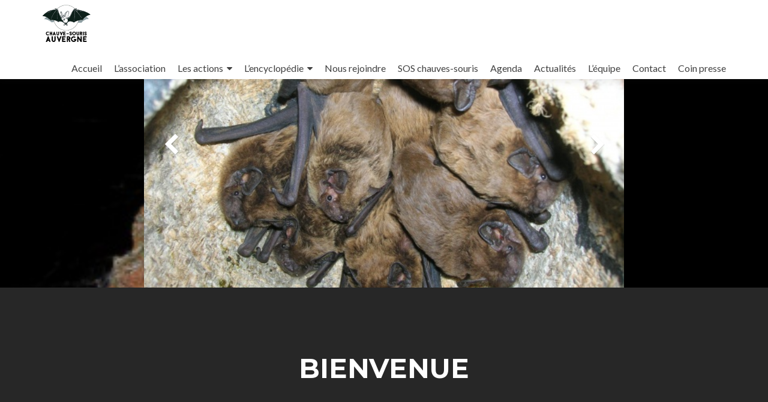

--- FILE ---
content_type: text/html; charset=UTF-8
request_url: https://www.chauve-souris-auvergne.fr/
body_size: 13774
content:
<!DOCTYPE html>

<html dir="ltr" lang="fr-FR" prefix="og: https://ogp.me/ns#">

<head>

<meta charset="UTF-8">
<meta name="viewport" content="width=device-width, initial-scale=1">
<link rel="profile" href="http://gmpg.org/xfn/11">
<link rel="pingback" href="https://www.chauve-souris-auvergne.fr/xmlrpc.php">

<title>chauve-souris auvergne</title>
	<style>img:is([sizes="auto" i], [sizes^="auto," i]) { contain-intrinsic-size: 3000px 1500px }</style>
	
		<!-- All in One SEO 4.8.1.1 - aioseo.com -->
	<meta name="description" content="| Chauve-Souris Auvergne" />
	<meta name="robots" content="max-image-preview:large" />
	<link rel="canonical" href="https://www.chauve-souris-auvergne.fr/" />
	<meta name="generator" content="All in One SEO (AIOSEO) 4.8.1.1" />
		<meta property="og:locale" content="fr_FR" />
		<meta property="og:site_name" content="Chauve-Souris Auvergne | Association d&#039;étude et de conservation des chiroptères" />
		<meta property="og:type" content="article" />
		<meta property="og:title" content="chauve-souris auvergne" />
		<meta property="og:description" content="| Chauve-Souris Auvergne" />
		<meta property="og:url" content="https://www.chauve-souris-auvergne.fr/" />
		<meta property="og:image" content="https://www.chauve-souris-auvergne.fr/wp-content/uploads/2019/01/cropped-2018_Logo-CSA-texte-NOIRE-transparent.png" />
		<meta property="og:image:secure_url" content="https://www.chauve-souris-auvergne.fr/wp-content/uploads/2019/01/cropped-2018_Logo-CSA-texte-NOIRE-transparent.png" />
		<meta property="article:published_time" content="2016-09-28T16:18:34+00:00" />
		<meta property="article:modified_time" content="2025-11-01T10:39:33+00:00" />
		<meta name="twitter:card" content="summary" />
		<meta name="twitter:title" content="chauve-souris auvergne" />
		<meta name="twitter:description" content="| Chauve-Souris Auvergne" />
		<meta name="twitter:image" content="https://www.chauve-souris-auvergne.fr/wp-content/uploads/2019/01/cropped-2018_Logo-CSA-texte-NOIRE-transparent.png" />
		<script type="application/ld+json" class="aioseo-schema">
			{"@context":"https:\/\/schema.org","@graph":[{"@type":"BreadcrumbList","@id":"https:\/\/www.chauve-souris-auvergne.fr\/#breadcrumblist","itemListElement":[{"@type":"ListItem","@id":"https:\/\/www.chauve-souris-auvergne.fr\/#listItem","position":1,"name":"Domicile"}]},{"@type":"Organization","@id":"https:\/\/www.chauve-souris-auvergne.fr\/#organization","name":"Chauve-Souris Auvergne","description":"Association d'\u00e9tude et de conservation des chiropt\u00e8res","url":"https:\/\/www.chauve-souris-auvergne.fr\/","logo":{"@type":"ImageObject","url":"https:\/\/www.chauve-souris-auvergne.fr\/wp-content\/uploads\/2019\/01\/cropped-2018_Logo-CSA-texte-NOIRE-transparent.png","@id":"https:\/\/www.chauve-souris-auvergne.fr\/#organizationLogo","width":600,"height":457},"image":{"@id":"https:\/\/www.chauve-souris-auvergne.fr\/#organizationLogo"}},{"@type":"WebPage","@id":"https:\/\/www.chauve-souris-auvergne.fr\/#webpage","url":"https:\/\/www.chauve-souris-auvergne.fr\/","name":"chauve-souris auvergne","description":"| Chauve-Souris Auvergne","inLanguage":"fr-FR","isPartOf":{"@id":"https:\/\/www.chauve-souris-auvergne.fr\/#website"},"breadcrumb":{"@id":"https:\/\/www.chauve-souris-auvergne.fr\/#breadcrumblist"},"datePublished":"2016-09-28T16:18:34+02:00","dateModified":"2025-11-01T11:39:33+01:00"},{"@type":"WebSite","@id":"https:\/\/www.chauve-souris-auvergne.fr\/#website","url":"https:\/\/www.chauve-souris-auvergne.fr\/","name":"Chauve-Souris Auvergne","description":"Association d'\u00e9tude et de conservation des chiropt\u00e8res","inLanguage":"fr-FR","publisher":{"@id":"https:\/\/www.chauve-souris-auvergne.fr\/#organization"}}]}
		</script>
		<!-- All in One SEO -->

<link rel='dns-prefetch' href='//fonts.googleapis.com' />
<link rel="alternate" type="application/rss+xml" title="Chauve-Souris Auvergne &raquo; Flux" href="https://www.chauve-souris-auvergne.fr/feed/" />
<link rel="alternate" type="application/rss+xml" title="Chauve-Souris Auvergne &raquo; Flux des commentaires" href="https://www.chauve-souris-auvergne.fr/comments/feed/" />
<script type="text/javascript">
/* <![CDATA[ */
window._wpemojiSettings = {"baseUrl":"https:\/\/s.w.org\/images\/core\/emoji\/16.0.1\/72x72\/","ext":".png","svgUrl":"https:\/\/s.w.org\/images\/core\/emoji\/16.0.1\/svg\/","svgExt":".svg","source":{"concatemoji":"https:\/\/www.chauve-souris-auvergne.fr\/wp-includes\/js\/wp-emoji-release.min.js?ver=6.8.3"}};
/*! This file is auto-generated */
!function(s,n){var o,i,e;function c(e){try{var t={supportTests:e,timestamp:(new Date).valueOf()};sessionStorage.setItem(o,JSON.stringify(t))}catch(e){}}function p(e,t,n){e.clearRect(0,0,e.canvas.width,e.canvas.height),e.fillText(t,0,0);var t=new Uint32Array(e.getImageData(0,0,e.canvas.width,e.canvas.height).data),a=(e.clearRect(0,0,e.canvas.width,e.canvas.height),e.fillText(n,0,0),new Uint32Array(e.getImageData(0,0,e.canvas.width,e.canvas.height).data));return t.every(function(e,t){return e===a[t]})}function u(e,t){e.clearRect(0,0,e.canvas.width,e.canvas.height),e.fillText(t,0,0);for(var n=e.getImageData(16,16,1,1),a=0;a<n.data.length;a++)if(0!==n.data[a])return!1;return!0}function f(e,t,n,a){switch(t){case"flag":return n(e,"\ud83c\udff3\ufe0f\u200d\u26a7\ufe0f","\ud83c\udff3\ufe0f\u200b\u26a7\ufe0f")?!1:!n(e,"\ud83c\udde8\ud83c\uddf6","\ud83c\udde8\u200b\ud83c\uddf6")&&!n(e,"\ud83c\udff4\udb40\udc67\udb40\udc62\udb40\udc65\udb40\udc6e\udb40\udc67\udb40\udc7f","\ud83c\udff4\u200b\udb40\udc67\u200b\udb40\udc62\u200b\udb40\udc65\u200b\udb40\udc6e\u200b\udb40\udc67\u200b\udb40\udc7f");case"emoji":return!a(e,"\ud83e\udedf")}return!1}function g(e,t,n,a){var r="undefined"!=typeof WorkerGlobalScope&&self instanceof WorkerGlobalScope?new OffscreenCanvas(300,150):s.createElement("canvas"),o=r.getContext("2d",{willReadFrequently:!0}),i=(o.textBaseline="top",o.font="600 32px Arial",{});return e.forEach(function(e){i[e]=t(o,e,n,a)}),i}function t(e){var t=s.createElement("script");t.src=e,t.defer=!0,s.head.appendChild(t)}"undefined"!=typeof Promise&&(o="wpEmojiSettingsSupports",i=["flag","emoji"],n.supports={everything:!0,everythingExceptFlag:!0},e=new Promise(function(e){s.addEventListener("DOMContentLoaded",e,{once:!0})}),new Promise(function(t){var n=function(){try{var e=JSON.parse(sessionStorage.getItem(o));if("object"==typeof e&&"number"==typeof e.timestamp&&(new Date).valueOf()<e.timestamp+604800&&"object"==typeof e.supportTests)return e.supportTests}catch(e){}return null}();if(!n){if("undefined"!=typeof Worker&&"undefined"!=typeof OffscreenCanvas&&"undefined"!=typeof URL&&URL.createObjectURL&&"undefined"!=typeof Blob)try{var e="postMessage("+g.toString()+"("+[JSON.stringify(i),f.toString(),p.toString(),u.toString()].join(",")+"));",a=new Blob([e],{type:"text/javascript"}),r=new Worker(URL.createObjectURL(a),{name:"wpTestEmojiSupports"});return void(r.onmessage=function(e){c(n=e.data),r.terminate(),t(n)})}catch(e){}c(n=g(i,f,p,u))}t(n)}).then(function(e){for(var t in e)n.supports[t]=e[t],n.supports.everything=n.supports.everything&&n.supports[t],"flag"!==t&&(n.supports.everythingExceptFlag=n.supports.everythingExceptFlag&&n.supports[t]);n.supports.everythingExceptFlag=n.supports.everythingExceptFlag&&!n.supports.flag,n.DOMReady=!1,n.readyCallback=function(){n.DOMReady=!0}}).then(function(){return e}).then(function(){var e;n.supports.everything||(n.readyCallback(),(e=n.source||{}).concatemoji?t(e.concatemoji):e.wpemoji&&e.twemoji&&(t(e.twemoji),t(e.wpemoji)))}))}((window,document),window._wpemojiSettings);
/* ]]> */
</script>
<link rel='stylesheet' id='validate-engine-css-css' href='https://www.chauve-souris-auvergne.fr/wp-content/plugins/wysija-newsletters/css/validationEngine.jquery.css?ver=2.21' type='text/css' media='all' />
<style id='wp-emoji-styles-inline-css' type='text/css'>

	img.wp-smiley, img.emoji {
		display: inline !important;
		border: none !important;
		box-shadow: none !important;
		height: 1em !important;
		width: 1em !important;
		margin: 0 0.07em !important;
		vertical-align: -0.1em !important;
		background: none !important;
		padding: 0 !important;
	}
</style>
<link rel='stylesheet' id='wp-block-library-css' href='https://www.chauve-souris-auvergne.fr/wp-includes/css/dist/block-library/style.min.css?ver=6.8.3' type='text/css' media='all' />
<style id='classic-theme-styles-inline-css' type='text/css'>
/*! This file is auto-generated */
.wp-block-button__link{color:#fff;background-color:#32373c;border-radius:9999px;box-shadow:none;text-decoration:none;padding:calc(.667em + 2px) calc(1.333em + 2px);font-size:1.125em}.wp-block-file__button{background:#32373c;color:#fff;text-decoration:none}
</style>
<style id='global-styles-inline-css' type='text/css'>
:root{--wp--preset--aspect-ratio--square: 1;--wp--preset--aspect-ratio--4-3: 4/3;--wp--preset--aspect-ratio--3-4: 3/4;--wp--preset--aspect-ratio--3-2: 3/2;--wp--preset--aspect-ratio--2-3: 2/3;--wp--preset--aspect-ratio--16-9: 16/9;--wp--preset--aspect-ratio--9-16: 9/16;--wp--preset--color--black: #000000;--wp--preset--color--cyan-bluish-gray: #abb8c3;--wp--preset--color--white: #ffffff;--wp--preset--color--pale-pink: #f78da7;--wp--preset--color--vivid-red: #cf2e2e;--wp--preset--color--luminous-vivid-orange: #ff6900;--wp--preset--color--luminous-vivid-amber: #fcb900;--wp--preset--color--light-green-cyan: #7bdcb5;--wp--preset--color--vivid-green-cyan: #00d084;--wp--preset--color--pale-cyan-blue: #8ed1fc;--wp--preset--color--vivid-cyan-blue: #0693e3;--wp--preset--color--vivid-purple: #9b51e0;--wp--preset--gradient--vivid-cyan-blue-to-vivid-purple: linear-gradient(135deg,rgba(6,147,227,1) 0%,rgb(155,81,224) 100%);--wp--preset--gradient--light-green-cyan-to-vivid-green-cyan: linear-gradient(135deg,rgb(122,220,180) 0%,rgb(0,208,130) 100%);--wp--preset--gradient--luminous-vivid-amber-to-luminous-vivid-orange: linear-gradient(135deg,rgba(252,185,0,1) 0%,rgba(255,105,0,1) 100%);--wp--preset--gradient--luminous-vivid-orange-to-vivid-red: linear-gradient(135deg,rgba(255,105,0,1) 0%,rgb(207,46,46) 100%);--wp--preset--gradient--very-light-gray-to-cyan-bluish-gray: linear-gradient(135deg,rgb(238,238,238) 0%,rgb(169,184,195) 100%);--wp--preset--gradient--cool-to-warm-spectrum: linear-gradient(135deg,rgb(74,234,220) 0%,rgb(151,120,209) 20%,rgb(207,42,186) 40%,rgb(238,44,130) 60%,rgb(251,105,98) 80%,rgb(254,248,76) 100%);--wp--preset--gradient--blush-light-purple: linear-gradient(135deg,rgb(255,206,236) 0%,rgb(152,150,240) 100%);--wp--preset--gradient--blush-bordeaux: linear-gradient(135deg,rgb(254,205,165) 0%,rgb(254,45,45) 50%,rgb(107,0,62) 100%);--wp--preset--gradient--luminous-dusk: linear-gradient(135deg,rgb(255,203,112) 0%,rgb(199,81,192) 50%,rgb(65,88,208) 100%);--wp--preset--gradient--pale-ocean: linear-gradient(135deg,rgb(255,245,203) 0%,rgb(182,227,212) 50%,rgb(51,167,181) 100%);--wp--preset--gradient--electric-grass: linear-gradient(135deg,rgb(202,248,128) 0%,rgb(113,206,126) 100%);--wp--preset--gradient--midnight: linear-gradient(135deg,rgb(2,3,129) 0%,rgb(40,116,252) 100%);--wp--preset--font-size--small: 13px;--wp--preset--font-size--medium: 20px;--wp--preset--font-size--large: 36px;--wp--preset--font-size--x-large: 42px;--wp--preset--spacing--20: 0.44rem;--wp--preset--spacing--30: 0.67rem;--wp--preset--spacing--40: 1rem;--wp--preset--spacing--50: 1.5rem;--wp--preset--spacing--60: 2.25rem;--wp--preset--spacing--70: 3.38rem;--wp--preset--spacing--80: 5.06rem;--wp--preset--shadow--natural: 6px 6px 9px rgba(0, 0, 0, 0.2);--wp--preset--shadow--deep: 12px 12px 50px rgba(0, 0, 0, 0.4);--wp--preset--shadow--sharp: 6px 6px 0px rgba(0, 0, 0, 0.2);--wp--preset--shadow--outlined: 6px 6px 0px -3px rgba(255, 255, 255, 1), 6px 6px rgba(0, 0, 0, 1);--wp--preset--shadow--crisp: 6px 6px 0px rgba(0, 0, 0, 1);}:where(.is-layout-flex){gap: 0.5em;}:where(.is-layout-grid){gap: 0.5em;}body .is-layout-flex{display: flex;}.is-layout-flex{flex-wrap: wrap;align-items: center;}.is-layout-flex > :is(*, div){margin: 0;}body .is-layout-grid{display: grid;}.is-layout-grid > :is(*, div){margin: 0;}:where(.wp-block-columns.is-layout-flex){gap: 2em;}:where(.wp-block-columns.is-layout-grid){gap: 2em;}:where(.wp-block-post-template.is-layout-flex){gap: 1.25em;}:where(.wp-block-post-template.is-layout-grid){gap: 1.25em;}.has-black-color{color: var(--wp--preset--color--black) !important;}.has-cyan-bluish-gray-color{color: var(--wp--preset--color--cyan-bluish-gray) !important;}.has-white-color{color: var(--wp--preset--color--white) !important;}.has-pale-pink-color{color: var(--wp--preset--color--pale-pink) !important;}.has-vivid-red-color{color: var(--wp--preset--color--vivid-red) !important;}.has-luminous-vivid-orange-color{color: var(--wp--preset--color--luminous-vivid-orange) !important;}.has-luminous-vivid-amber-color{color: var(--wp--preset--color--luminous-vivid-amber) !important;}.has-light-green-cyan-color{color: var(--wp--preset--color--light-green-cyan) !important;}.has-vivid-green-cyan-color{color: var(--wp--preset--color--vivid-green-cyan) !important;}.has-pale-cyan-blue-color{color: var(--wp--preset--color--pale-cyan-blue) !important;}.has-vivid-cyan-blue-color{color: var(--wp--preset--color--vivid-cyan-blue) !important;}.has-vivid-purple-color{color: var(--wp--preset--color--vivid-purple) !important;}.has-black-background-color{background-color: var(--wp--preset--color--black) !important;}.has-cyan-bluish-gray-background-color{background-color: var(--wp--preset--color--cyan-bluish-gray) !important;}.has-white-background-color{background-color: var(--wp--preset--color--white) !important;}.has-pale-pink-background-color{background-color: var(--wp--preset--color--pale-pink) !important;}.has-vivid-red-background-color{background-color: var(--wp--preset--color--vivid-red) !important;}.has-luminous-vivid-orange-background-color{background-color: var(--wp--preset--color--luminous-vivid-orange) !important;}.has-luminous-vivid-amber-background-color{background-color: var(--wp--preset--color--luminous-vivid-amber) !important;}.has-light-green-cyan-background-color{background-color: var(--wp--preset--color--light-green-cyan) !important;}.has-vivid-green-cyan-background-color{background-color: var(--wp--preset--color--vivid-green-cyan) !important;}.has-pale-cyan-blue-background-color{background-color: var(--wp--preset--color--pale-cyan-blue) !important;}.has-vivid-cyan-blue-background-color{background-color: var(--wp--preset--color--vivid-cyan-blue) !important;}.has-vivid-purple-background-color{background-color: var(--wp--preset--color--vivid-purple) !important;}.has-black-border-color{border-color: var(--wp--preset--color--black) !important;}.has-cyan-bluish-gray-border-color{border-color: var(--wp--preset--color--cyan-bluish-gray) !important;}.has-white-border-color{border-color: var(--wp--preset--color--white) !important;}.has-pale-pink-border-color{border-color: var(--wp--preset--color--pale-pink) !important;}.has-vivid-red-border-color{border-color: var(--wp--preset--color--vivid-red) !important;}.has-luminous-vivid-orange-border-color{border-color: var(--wp--preset--color--luminous-vivid-orange) !important;}.has-luminous-vivid-amber-border-color{border-color: var(--wp--preset--color--luminous-vivid-amber) !important;}.has-light-green-cyan-border-color{border-color: var(--wp--preset--color--light-green-cyan) !important;}.has-vivid-green-cyan-border-color{border-color: var(--wp--preset--color--vivid-green-cyan) !important;}.has-pale-cyan-blue-border-color{border-color: var(--wp--preset--color--pale-cyan-blue) !important;}.has-vivid-cyan-blue-border-color{border-color: var(--wp--preset--color--vivid-cyan-blue) !important;}.has-vivid-purple-border-color{border-color: var(--wp--preset--color--vivid-purple) !important;}.has-vivid-cyan-blue-to-vivid-purple-gradient-background{background: var(--wp--preset--gradient--vivid-cyan-blue-to-vivid-purple) !important;}.has-light-green-cyan-to-vivid-green-cyan-gradient-background{background: var(--wp--preset--gradient--light-green-cyan-to-vivid-green-cyan) !important;}.has-luminous-vivid-amber-to-luminous-vivid-orange-gradient-background{background: var(--wp--preset--gradient--luminous-vivid-amber-to-luminous-vivid-orange) !important;}.has-luminous-vivid-orange-to-vivid-red-gradient-background{background: var(--wp--preset--gradient--luminous-vivid-orange-to-vivid-red) !important;}.has-very-light-gray-to-cyan-bluish-gray-gradient-background{background: var(--wp--preset--gradient--very-light-gray-to-cyan-bluish-gray) !important;}.has-cool-to-warm-spectrum-gradient-background{background: var(--wp--preset--gradient--cool-to-warm-spectrum) !important;}.has-blush-light-purple-gradient-background{background: var(--wp--preset--gradient--blush-light-purple) !important;}.has-blush-bordeaux-gradient-background{background: var(--wp--preset--gradient--blush-bordeaux) !important;}.has-luminous-dusk-gradient-background{background: var(--wp--preset--gradient--luminous-dusk) !important;}.has-pale-ocean-gradient-background{background: var(--wp--preset--gradient--pale-ocean) !important;}.has-electric-grass-gradient-background{background: var(--wp--preset--gradient--electric-grass) !important;}.has-midnight-gradient-background{background: var(--wp--preset--gradient--midnight) !important;}.has-small-font-size{font-size: var(--wp--preset--font-size--small) !important;}.has-medium-font-size{font-size: var(--wp--preset--font-size--medium) !important;}.has-large-font-size{font-size: var(--wp--preset--font-size--large) !important;}.has-x-large-font-size{font-size: var(--wp--preset--font-size--x-large) !important;}
:where(.wp-block-post-template.is-layout-flex){gap: 1.25em;}:where(.wp-block-post-template.is-layout-grid){gap: 1.25em;}
:where(.wp-block-columns.is-layout-flex){gap: 2em;}:where(.wp-block-columns.is-layout-grid){gap: 2em;}
:root :where(.wp-block-pullquote){font-size: 1.5em;line-height: 1.6;}
</style>
<link rel='stylesheet' id='contact-form-7-css' href='https://www.chauve-souris-auvergne.fr/wp-content/plugins/contact-form-7/includes/css/styles.css?ver=5.7.4' type='text/css' media='all' />
<link rel='stylesheet' id='wp-gcalendar-css' href='https://www.chauve-souris-auvergne.fr/wp-content/plugins/wp-gcalendar/public/css/wp-gcalendar-public.css?ver=1.2.0' type='text/css' media='all' />
<link rel='stylesheet' id='wp-gc-style-css' href='https://www.chauve-souris-auvergne.fr/wp-content/plugins/wp-gcalendar/public/css/wp-gc-style.css?ver=6.8.3' type='text/css' media='all' />
<link rel='stylesheet' id='fullcalendar-css' href='https://www.chauve-souris-auvergne.fr/wp-content/plugins/wp-gcalendar/public/css/fullcalendar.css?ver=6.8.3' type='text/css' media='all' />
<link rel='stylesheet' id='jquery.qtip-css' href='https://www.chauve-souris-auvergne.fr/wp-content/plugins/wp-gcalendar/public/css/jquery.qtip.css?ver=6.8.3' type='text/css' media='all' />
<link rel='stylesheet' id='zerif_font-css' href='//fonts.googleapis.com/css?family=Lato%3A300%2C400%2C700%2C400italic%7CMontserrat%3A400%2C700%7CHomemade+Apple&#038;subset=latin%2Clatin-ext' type='text/css' media='all' />
<link rel='stylesheet' id='zerif_font_all-css' href='//fonts.googleapis.com/css?family=Open+Sans%3A300%2C300italic%2C400%2C400italic%2C600%2C600italic%2C700%2C700italic%2C800%2C800italic&#038;subset=latin&#038;ver=6.8.3' type='text/css' media='all' />
<link rel='stylesheet' id='zerif_bootstrap_style-css' href='https://www.chauve-souris-auvergne.fr/wp-content/themes/zerif-lite/css/bootstrap.css?ver=6.8.3' type='text/css' media='all' />
<link rel='stylesheet' id='zerif_fontawesome-css' href='https://www.chauve-souris-auvergne.fr/wp-content/themes/zerif-lite/css/font-awesome.min.css?ver=v1' type='text/css' media='all' />
<link rel='stylesheet' id='zerif_style-css' href='https://www.chauve-souris-auvergne.fr/wp-content/themes/zerif-lite/style.css?ver=1.8.5.49' type='text/css' media='all' />
<link rel='stylesheet' id='zerif_responsive_style-css' href='https://www.chauve-souris-auvergne.fr/wp-content/themes/zerif-lite/css/responsive.css?ver=1.8.5.49' type='text/css' media='all' />
<!--[if lt IE 9]>
<link rel='stylesheet' id='zerif_ie_style-css' href='https://www.chauve-souris-auvergne.fr/wp-content/themes/zerif-lite/css/ie.css?ver=1.8.5.49' type='text/css' media='all' />
<![endif]-->
<link rel='stylesheet' id='dflip-style-css' href='https://www.chauve-souris-auvergne.fr/wp-content/plugins/3d-flipbook-dflip-lite/assets/css/dflip.min.css?ver=2.3.57' type='text/css' media='all' />
<link rel='stylesheet' id='newsletter-css' href='https://www.chauve-souris-auvergne.fr/wp-content/plugins/newsletter/style.css?ver=8.7.6' type='text/css' media='all' />
<link rel='stylesheet' id='msl-main-css' href='https://www.chauve-souris-auvergne.fr/wp-content/plugins/master-slider/public/assets/css/masterslider.main.css?ver=3.10.7' type='text/css' media='all' />
<link rel='stylesheet' id='msl-custom-css' href='https://www.chauve-souris-auvergne.fr/wp-content/uploads/master-slider/custom.css?ver=3.1' type='text/css' media='all' />
<link rel='stylesheet' id='ics-calendar-css' href='https://www.chauve-souris-auvergne.fr/wp-content/plugins/ics-calendar/assets/style.min.css?ver=11.5.7' type='text/css' media='all' />
<script type="text/javascript" src="https://www.chauve-souris-auvergne.fr/wp-includes/js/jquery/jquery.min.js?ver=3.7.1" id="jquery-core-js"></script>
<script type="text/javascript" src="https://www.chauve-souris-auvergne.fr/wp-includes/js/jquery/jquery-migrate.min.js?ver=3.4.1" id="jquery-migrate-js"></script>
<script type="text/javascript" id="pirate-forms-custom-spam-js-extra">
/* <![CDATA[ */
var pf = {"spam":{"label":"Je suis humain !","value":"aa85bc596c"}};
/* ]]> */
</script>
<script type="text/javascript" src="https://www.chauve-souris-auvergne.fr/wp-content/plugins/pirate-forms/public/js/custom-spam.js?ver=6.8.3" id="pirate-forms-custom-spam-js"></script>
<script type="text/javascript" src="https://www.chauve-souris-auvergne.fr/wp-content/plugins/wp-gcalendar/public/js/wp-gcalendar-public.js?ver=1.2.0" id="wp-gcalendar-js"></script>
<script type="text/javascript" src="https://www.chauve-souris-auvergne.fr/wp-content/plugins/wp-gcalendar/public/js/moment.min.js?ver=6.8.3" id="moment.min-js"></script>
<script type="text/javascript" src="https://www.chauve-souris-auvergne.fr/wp-content/plugins/wp-gcalendar/public/js/fullcalendar.min.js?ver=6.8.3" id="fullcalendar.min-js"></script>
<script type="text/javascript" src="https://www.chauve-souris-auvergne.fr/wp-content/plugins/wp-gcalendar/public/js/lang-all.js?ver=6.8.3" id="lang-all-js"></script>
<script type="text/javascript" src="https://www.chauve-souris-auvergne.fr/wp-content/plugins/wp-gcalendar/public/js/jquery.qtip.js?ver=6.8.3" id="jquery.qtip-js"></script>
<!--[if lt IE 9]>
<script type="text/javascript" src="https://www.chauve-souris-auvergne.fr/wp-content/themes/zerif-lite/js/html5.js?ver=6.8.3" id="zerif_html5-js"></script>
<![endif]-->
<script type="text/javascript" src="https://www.chauve-souris-auvergne.fr/wp-includes/js/swfobject.js?ver=2.2-20120417" id="swfobject-js"></script>
<link rel="https://api.w.org/" href="https://www.chauve-souris-auvergne.fr/wp-json/" /><link rel="alternate" title="JSON" type="application/json" href="https://www.chauve-souris-auvergne.fr/wp-json/wp/v2/pages/1303" /><link rel="EditURI" type="application/rsd+xml" title="RSD" href="https://www.chauve-souris-auvergne.fr/xmlrpc.php?rsd" />
<meta name="generator" content="WordPress 6.8.3" />
<link rel='shortlink' href='https://www.chauve-souris-auvergne.fr/' />
<link rel="alternate" title="oEmbed (JSON)" type="application/json+oembed" href="https://www.chauve-souris-auvergne.fr/wp-json/oembed/1.0/embed?url=https%3A%2F%2Fwww.chauve-souris-auvergne.fr%2F" />
<link rel="alternate" title="oEmbed (XML)" type="text/xml+oembed" href="https://www.chauve-souris-auvergne.fr/wp-json/oembed/1.0/embed?url=https%3A%2F%2Fwww.chauve-souris-auvergne.fr%2F&#038;format=xml" />
<script>var ms_grabbing_curosr = 'https://www.chauve-souris-auvergne.fr/wp-content/plugins/master-slider/public/assets/css/common/grabbing.cur', ms_grab_curosr = 'https://www.chauve-souris-auvergne.fr/wp-content/plugins/master-slider/public/assets/css/common/grab.cur';</script>
<meta name="generator" content="MasterSlider 3.10.7 - Responsive Touch Image Slider | avt.li/msf" />
<!-- Saisissez vos scripts ici --><style type="text/css" id="custom-background-css">
body.custom-background { background-color: #6dbf2a; background-image: url("https://www.chauve-souris-auvergne.fr/wp-content/uploads/2015/11/Suivi-hivernal-2-S.-Dambrun-Artense-2010.jpg"); background-position: center center; background-size: cover; background-repeat: repeat; background-attachment: fixed; }
</style>
	<link rel="icon" href="https://www.chauve-souris-auvergne.fr/wp-content/uploads/2016/06/cropped-cropped-Logo-CSA-texte-32x32.jpg" sizes="32x32" />
<link rel="icon" href="https://www.chauve-souris-auvergne.fr/wp-content/uploads/2016/06/cropped-cropped-Logo-CSA-texte-192x192.jpg" sizes="192x192" />
<link rel="apple-touch-icon" href="https://www.chauve-souris-auvergne.fr/wp-content/uploads/2016/06/cropped-cropped-Logo-CSA-texte-180x180.jpg" />
<meta name="msapplication-TileImage" content="https://www.chauve-souris-auvergne.fr/wp-content/uploads/2016/06/cropped-cropped-Logo-CSA-texte-270x270.jpg" />
		<style type="text/css" id="wp-custom-css">
			/*
Vous pouvez ajouter du CSS personnalisé ici.

Cliquez sur l’icône d’aide ci-dessus pour en savoir plus.
*/		</style>
		
</head>


	<body class="home wp-singular page-template page-template-template-frontpage page-template-template-frontpage-php page page-id-1303 page-child parent-pageid-1460 custom-background wp-custom-logo wp-theme-zerif-lite _masterslider _ms_version_3.10.7 group-blog" >

	<div class="preloader"><div class="status">&nbsp;</div></div>

<div id="mobilebgfix">
	<div class="mobile-bg-fix-img-wrap">
		<div class="mobile-bg-fix-img"></div>
	</div>
	<div class="mobile-bg-fix-whole-site">


<header id="home" class="header" itemscope="itemscope" itemtype="http://schema.org/WPHeader">

	<div id="main-nav" class="navbar navbar-inverse bs-docs-nav" role="banner">

		<div class="container">

			
			<div class="navbar-header responsive-logo">

				<button class="navbar-toggle collapsed" type="button" data-toggle="collapse" data-target=".bs-navbar-collapse">

				<span class="sr-only">Afficher/masquer la navigation</span>

				<span class="icon-bar"></span>

				<span class="icon-bar"></span>

				<span class="icon-bar"></span>

				</button>

					<div class="navbar-brand" itemscope itemtype="http://schema.org/Organization">

						<a href="https://www.chauve-souris-auvergne.fr/" class="custom-logo-link" rel="home" aria-current="page"><img width="600" height="457" src="https://www.chauve-souris-auvergne.fr/wp-content/uploads/2019/01/cropped-2018_Logo-CSA-texte-NOIRE-transparent.png" class="custom-logo" alt="Chauve-Souris Auvergne" decoding="async" fetchpriority="high" srcset="https://www.chauve-souris-auvergne.fr/wp-content/uploads/2019/01/cropped-2018_Logo-CSA-texte-NOIRE-transparent.png 600w, https://www.chauve-souris-auvergne.fr/wp-content/uploads/2019/01/cropped-2018_Logo-CSA-texte-NOIRE-transparent-300x229.png 300w" sizes="(max-width: 600px) 100vw, 600px" /></a>
					</div> <!-- /.navbar-brand -->

				</div> <!-- /.navbar-header -->

			
		
		<nav class="navbar-collapse bs-navbar-collapse collapse" id="site-navigation" itemscope itemtype="http://schema.org/SiteNavigationElement">
			<a class="screen-reader-text skip-link" href="#content">Aller au contenu principal</a>
			<ul id="menu-a-lancienne" class="nav navbar-nav navbar-right responsive-nav main-nav-list"><li id="menu-item-1632" class="menu-item menu-item-type-custom menu-item-object-custom current-menu-item current_page_item menu-item-home menu-item-1632"><a href="http://www.chauve-souris-auvergne.fr/" aria-current="page">Accueil</a></li>
<li id="menu-item-1641" class="menu-item menu-item-type-post_type menu-item-object-page menu-item-1641"><a href="https://www.chauve-souris-auvergne.fr/lassociation-2/lassociation/">L&rsquo;association</a></li>
<li id="menu-item-1635" class="menu-item menu-item-type-post_type menu-item-object-page menu-item-has-children menu-item-1635"><a href="https://www.chauve-souris-auvergne.fr/lassociation-2/nos-activites/les-actions/">Les actions</a>
<ul class="sub-menu">
	<li id="menu-item-2612" class="menu-item menu-item-type-post_type menu-item-object-page menu-item-2612"><a href="https://www.chauve-souris-auvergne.fr/etudes-et-conservation/">Etudes et conservation</a></li>
	<li id="menu-item-2630" class="menu-item menu-item-type-post_type menu-item-object-page menu-item-2630"><a href="https://www.chauve-souris-auvergne.fr/sensibilisation/">Sensibilisation</a></li>
	<li id="menu-item-1646" class="menu-item menu-item-type-post_type menu-item-object-page menu-item-1646"><a href="https://www.chauve-souris-auvergne.fr/ressources/bulletins-de-liaison/">Nos publications</a></li>
</ul>
</li>
<li id="menu-item-1717" class="menu-item menu-item-type-post_type menu-item-object-page menu-item-has-children menu-item-1717"><a href="https://www.chauve-souris-auvergne.fr/ressources/lencyclopedie/">L&rsquo;encyclopédie</a>
<ul class="sub-menu">
	<li id="menu-item-2835" class="menu-item menu-item-type-post_type menu-item-object-page menu-item-2835"><a href="https://www.chauve-souris-auvergne.fr/ressources/lencyclopedie/generalites/">Généralités</a></li>
	<li id="menu-item-2834" class="menu-item menu-item-type-post_type menu-item-object-page menu-item-2834"><a href="https://www.chauve-souris-auvergne.fr/ressources/lencyclopedie/le-cycle-de-vie/">Le cycle de vie</a></li>
	<li id="menu-item-2833" class="menu-item menu-item-type-post_type menu-item-object-page menu-item-2833"><a href="https://www.chauve-souris-auvergne.fr/ressources/lencyclopedie/les-chauve-souris-dauvergne/">Les chauves-souris d&rsquo;Auvergne</a></li>
	<li id="menu-item-2832" class="menu-item menu-item-type-post_type menu-item-object-page menu-item-2832"><a href="https://www.chauve-souris-auvergne.fr/ressources/lencyclopedie/les-menaces/">Les menaces</a></li>
	<li id="menu-item-2836" class="menu-item menu-item-type-post_type menu-item-object-page menu-item-2836"><a href="https://www.chauve-souris-auvergne.fr/ressources/lencyclopedie/cadre-legislatif/">Cadre législatif</a></li>
	<li id="menu-item-2837" class="menu-item menu-item-type-post_type menu-item-object-page menu-item-2837"><a href="https://www.chauve-souris-auvergne.fr/ressources/lencyclopedie/legendes/">Légendes</a></li>
</ul>
</li>
<li id="menu-item-1636" class="menu-item menu-item-type-post_type menu-item-object-page menu-item-1636"><a href="https://www.chauve-souris-auvergne.fr/lassociation-2/nous-rejoindre/">Nous rejoindre</a></li>
<li id="menu-item-1750" class="menu-item menu-item-type-post_type menu-item-object-page menu-item-1750"><a href="https://www.chauve-souris-auvergne.fr/sos-chauve-souris/">SOS chauves-souris</a></li>
<li id="menu-item-1934" class="menu-item menu-item-type-post_type menu-item-object-page menu-item-1934"><a href="https://www.chauve-souris-auvergne.fr/1927-2/">Agenda</a></li>
<li id="menu-item-1749" class="menu-item menu-item-type-post_type menu-item-object-page menu-item-1749"><a href="https://www.chauve-souris-auvergne.fr/actualites/">Actualités</a></li>
<li id="menu-item-2562" class="menu-item menu-item-type-post_type menu-item-object-page menu-item-2562"><a href="https://www.chauve-souris-auvergne.fr/lequipe/">L&rsquo;équipe</a></li>
<li id="menu-item-1639" class="menu-item menu-item-type-post_type menu-item-object-page menu-item-1639"><a href="https://www.chauve-souris-auvergne.fr/contact/">Contact</a></li>
<li id="menu-item-1807" class="menu-item menu-item-type-post_type menu-item-object-page menu-item-1807"><a href="https://www.chauve-souris-auvergne.fr/coin-presse/">Coin presse</a></li>
</ul>		</nav>

		
		</div> <!-- /.container -->

		
	</div> <!-- /#main-nav -->
	<!-- / END TOP BAR -->
<div class="home-slider-plugin home-header-wrap">
		<!-- MasterSlider -->
		<div id="P_MS6952904bae26d" class="master-slider-parent msl ms-parent-id-1" style="max-width:800px;">

			
			<!-- MasterSlider Main -->
			<div id="MS6952904bae26d" class="master-slider ms-skin-default" >
				 				 
				<div  class="ms-slide" data-delay="3" data-fill-mode="fill"  >
					<img src="https://www.chauve-souris-auvergne.fr/wp-content/plugins/master-slider/public/assets/css/blank.gif" alt="" title="" data-src="https://www.chauve-souris-auvergne.fr/wp-content/uploads/2012/01/Noctules-de-Leisler-Tronçais-16-Mai-2009.jpg" />


	<div class="ms-thumb" ><div class="ms-tab-context"><div class=&quot;ms-tab-context&quot;></div></div>
</div>
				</div>
				<div  class="ms-slide" data-delay="3" data-fill-mode="fill"  >
					<img src="https://www.chauve-souris-auvergne.fr/wp-content/plugins/master-slider/public/assets/css/blank.gif" alt="" title="" data-src="https://www.chauve-souris-auvergne.fr/wp-content/uploads/2012/02/Barbastelle-Farges-2008-2.jpg" />


	<div class="ms-thumb" ><div class="ms-tab-context"><div class=&quot;ms-tab-context&quot;></div></div>
</div>
				</div>
				<div  class="ms-slide" data-delay="5" data-fill-mode="fill"  >
					<img src="https://www.chauve-souris-auvergne.fr/wp-content/plugins/master-slider/public/assets/css/blank.gif" alt="" title="" data-src="https://www.chauve-souris-auvergne.fr/wp-content/uploads/2017/01/Myomyo_ClaireDesbordes.jpg" />


	<div class="ms-thumb" ><div class="ms-tab-context"><div class=&quot;ms-tab-context&quot;></div></div>
</div>
				</div>

			</div>
			<!-- END MasterSlider Main -->

			 
		</div>
		<!-- END MasterSlider -->

		<script>
		(function ( $ ) {
			"use strict";

			$(function () {
				var masterslider_e26d = new MasterSlider();

				// slider controls
				masterslider_e26d.control('arrows'     ,{ autohide:false, overVideo:true  });
				// slider setup
				masterslider_e26d.setup("MS6952904bae26d", {
						width           : 800,
						height          : 480,
						minHeight       : 0,
						space           : 0,
						start           : 1,
						grabCursor      : true,
						swipe           : true,
						mouse           : true,
						layout          : "boxed",
						wheel           : false,
						autoplay        : false,
						instantStartLayers:false,
						loop            : false,
						shuffle         : false,
						preload         : 0,
						heightLimit     : true,
						autoHeight      : false,
						smoothHeight    : true,
						endPause        : false,
						overPause       : true,
						fillMode        : "fill",
						centerControls  : true,
						startOnAppear   : false,
						layersMode      : "center",
						hideLayers      : false,
						fullscreenMargin: 0,
						speed           : 20,
						dir             : "h",
						parallaxMode    : 'swipe',
						view            : "basic"
				});

				
				window.masterslider_instances = window.masterslider_instances || [];
				window.masterslider_instances.push( masterslider_e26d );
			 });

		})(jQuery);
		</script>


</div>

</header> <!-- / END HOME SECTION  -->
<div id="content" class="site-content">

<section class="about-us " id="aboutus">
	
	<div class="container">

		<!-- SECTION HEADER -->

		<div class="section-header">

			<h2 class="white-text">Bienvenue </h2>
		</div><!-- / END SECTION HEADER -->

		<!-- 3 COLUMNS OF ABOUT US-->

		<div class="row">

			<!-- COLUMN 1 - BIG MESSAGE ABOUT THE COMPANY-->

		<div class="col-lg-6 col-md-6 column zerif_about_us_center text_and_skills" data-scrollreveal="enter bottom after 0s over 1s"><p>Chauve-Souris Auvergne est une association à but non lucratif (loi 1901) dont l’objectif est l’étude et la conservation des chiroptères sur l’ensemble de la région Auvergne.



Sur ce site, vous trouverez une multitude d’informations sur les chauves-souris d’Auvergne, nos actions d’études et de conservation, nos publications mais également plusieurs pages consacrées à la conservation des chauves-souris dans les bâtiments.</p></div><div class="col-lg-6 col-md-6 column zerif-rtl-skills ">

<ul class="skills" data-scrollreveal="enter right after 0s over 1s">

<!-- SKILL ONE -->
	<li class="skill skill_1"><div class="section-legend"><label for="etude">Etude</label></div></li>
<!-- SKILL TWO -->

	<li class="skill skill_2"><div class="section-legend"><label for="conservation">Conservation</label></div></li>
<!-- SKILL THREE -->

	<li class="skill skill_3"><div class="section-legend"><label for="sensibilisation">Sensibilisation</label></div></li>
<!-- SKILL FOUR -->

	
			</ul>

		</div> <!-- / END SKILLS COLUMN-->

		
	</div> <!-- / END 3 COLUMNS OF ABOUT US-->

	<!-- CLIENTS -->
	<div class="our-clients"></div><div class="client-list"><div data-scrollreveal="enter right move 60px after 0.00s over 2.5s"><span id="media_image-18"><h1 class="widget-title">Nos actions sont cofinancées par :</h1><a href="https://www.europe-en-auvergnerhonealpes.eu"><img width="600" height="82" src="https://www.chauve-souris-auvergne.fr/wp-content/uploads/2025/01/logos-avec-fond-vert.png" class="image wp-image-3335  attachment-full size-full" alt="" style="max-width: 100%; height: auto;" decoding="async" srcset="https://www.chauve-souris-auvergne.fr/wp-content/uploads/2025/01/logos-avec-fond-vert.png 600w, https://www.chauve-souris-auvergne.fr/wp-content/uploads/2025/01/logos-avec-fond-vert-300x41.png 300w" sizes="(max-width: 600px) 100vw, 600px" /></a></span></div></div>
	</div> <!-- / END CONTAINER -->

	
</section> <!-- END ABOUT US SECTION -->

<section class="purchase-now" id="ribbon_right"><div class="container"><div class="row"><div class="col-md-9" data-scrollreveal="enter left after 0s over 1s"><h3 class="white-text">Un animal blessé ?

Des chauves-souris chez vous ? </h3></div><div class="col-md-3" data-scrollreveal="enter right after 0s over 1s"><a href="http://www.chauve-souris-auvergne.fr/sos-chauve-souris/" class="btn btn-primary custom-button red-btn">SOS chauve-souris</a></div></div></div></section><section class="latest-news " id="latestnews"><div class="container"><div class="section-header"><h2 class="dark-text">Actualité</h2></div><!-- END .section-header --><div class="clear"></div><div id="carousel-homepage-latestnews" class="carousel slide" data-ride="carousel"><div class="carousel-inner" role="listbox"><div class="item active" role="option"><div class="col-sm-3 latestnews-box"><div class="latestnews-img"><a class="latestnews-img-a" href="https://www.chauve-souris-auvergne.fr/actualite/mise-en-protection-dune-galerie-de-mine-dans-le-puy-de-dome/" title="Mise en protection d’une galerie de mine dans le Puy-de-Dôme"><img width="600" height="509" src="https://www.chauve-souris-auvergne.fr/wp-content/uploads/2025/12/Galerie-mise-en-protection_CSA-2.jpg" class="attachment-post-thumbnail size-post-thumbnail wp-post-image" alt="" decoding="async" srcset="https://www.chauve-souris-auvergne.fr/wp-content/uploads/2025/12/Galerie-mise-en-protection_CSA-2.jpg 600w, https://www.chauve-souris-auvergne.fr/wp-content/uploads/2025/12/Galerie-mise-en-protection_CSA-2-300x255.jpg 300w" sizes="(max-width: 600px) 100vw, 600px" /></a></div><div class="latesnews-content"><h3 class="latestnews-title"><a href="https://www.chauve-souris-auvergne.fr/actualite/mise-en-protection-dune-galerie-de-mine-dans-le-puy-de-dome/" title="Mise en protection d’une galerie de mine dans le Puy-de-Dôme">Mise en protection d’une galerie de mine dans le Puy-de-Dôme</a></h3><p>Au sein du Parc naturel régional Livradois-Forez, une ancienne cavité minière est connue par les naturalistes locaux depuis 1985 pour être fréquentée par les chauves-souris, principalement en période d’hibernation. Cependant, cette cavité située à proximité d’une route présente des traces de fréquentation humaine (présence de déchets et d’inscriptions sur les parois notamment). Le risque est <a href="https://www.chauve-souris-auvergne.fr/actualite/mise-en-protection-dune-galerie-de-mine-dans-le-puy-de-dome/" rel="nofollow"><span class="sr-only">En savoir plus surMise en protection d’une galerie de mine dans le Puy-de-Dôme</span>[&hellip;]</a></p>
</div></div><!-- .latestnews-box"> --><div class="col-sm-3 latestnews-box"><div class="latestnews-img"><a class="latestnews-img-a" href="https://www.chauve-souris-auvergne.fr/actualite/inauguration-des-locaux-au-domaine-de-vort/" title="Inauguration des locaux au Domaine de Vort"><img width="346" height="307" src="https://www.chauve-souris-auvergne.fr/wp-content/uploads/2025/03/1743427290657-e1743428821187.jpg" class="attachment-post-thumbnail size-post-thumbnail wp-post-image" alt="" decoding="async" srcset="https://www.chauve-souris-auvergne.fr/wp-content/uploads/2025/03/1743427290657-e1743428821187.jpg 346w, https://www.chauve-souris-auvergne.fr/wp-content/uploads/2025/03/1743427290657-e1743428821187-300x266.jpg 300w" sizes="(max-width: 346px) 100vw, 346px" /></a></div><div class="latesnews-content"><h3 class="latestnews-title"><a href="https://www.chauve-souris-auvergne.fr/actualite/inauguration-des-locaux-au-domaine-de-vort/" title="Inauguration des locaux au Domaine de Vort">Inauguration des locaux au Domaine de Vort</a></h3><p>&nbsp; &nbsp; &nbsp;Chauve-Souris Auvergne a récemment transféré son siège social de la Maison de la Nature Auvergnate vers le Domaine de Vort à Orbeil. Ce déménagement s’est réalisé dans une volonté de maintenir la proximité avec deux associations partenaires : l’Observatoire des Reptiles d’Auvergne et le Groupe Mammalogique d’Auvergne, avec lesquelles nous partagions déjà nos <a href="https://www.chauve-souris-auvergne.fr/actualite/inauguration-des-locaux-au-domaine-de-vort/" rel="nofollow"><span class="sr-only">En savoir plus surInauguration des locaux au Domaine de Vort</span>[&hellip;]</a></p>
</div></div><!-- .latestnews-box"> --><div class="col-sm-3 latestnews-box"><div class="latestnews-img"><a class="latestnews-img-a" href="https://www.chauve-souris-auvergne.fr/actualite/chauve-souris-auvergne-recrute/" title="Chauve-Souris Auvergne recrute !"><img width="600" height="572" src="https://www.chauve-souris-auvergne.fr/wp-content/uploads/2025/03/instagram.png" class="attachment-post-thumbnail size-post-thumbnail wp-post-image" alt="" decoding="async" srcset="https://www.chauve-souris-auvergne.fr/wp-content/uploads/2025/03/instagram.png 600w, https://www.chauve-souris-auvergne.fr/wp-content/uploads/2025/03/instagram-300x286.png 300w" sizes="(max-width: 600px) 100vw, 600px" /></a></div><div class="latesnews-content"><h3 class="latestnews-title"><a href="https://www.chauve-souris-auvergne.fr/actualite/chauve-souris-auvergne-recrute/" title="Chauve-Souris Auvergne recrute !">Chauve-Souris Auvergne recrute !</a></h3><p>&nbsp; L’association recherche son futur Directeur ou sa future Directrice. Consultez l’offre complète ici : Offre_direction &nbsp; Profil recherché&nbsp;: Nous recherchons une personne rigoureuse, organisée, polyvalente et autonome, capable d’apporter à l’association la structuration dont elle a besoin, tout en respectant son fonctionnement démocratique. &nbsp; Candidature : Merci d’envoyer votre CV et lettre de motivation <a href="https://www.chauve-souris-auvergne.fr/actualite/chauve-souris-auvergne-recrute/" rel="nofollow"><span class="sr-only">En savoir plus surChauve-Souris Auvergne recrute !</span>[&hellip;]</a></p>
</div></div><!-- .latestnews-box"> --><div class="col-sm-3 latestnews-box"><div class="latestnews-img"><a class="latestnews-img-a" href="https://www.chauve-souris-auvergne.fr/actualite/un-week-end-de-comptages-en-hiver/" title="Un week-end de comptages en hiver"><img width="450" height="600" src="https://www.chauve-souris-auvergne.fr/wp-content/uploads/2023/04/2023-A.-Neau-Presailles-1-1.jpg" class="attachment-post-thumbnail size-post-thumbnail wp-post-image" alt="" decoding="async" srcset="https://www.chauve-souris-auvergne.fr/wp-content/uploads/2023/04/2023-A.-Neau-Presailles-1-1.jpg 450w, https://www.chauve-souris-auvergne.fr/wp-content/uploads/2023/04/2023-A.-Neau-Presailles-1-1-225x300.jpg 225w" sizes="(max-width: 450px) 100vw, 450px" /></a></div><div class="latesnews-content"><h3 class="latestnews-title"><a href="https://www.chauve-souris-auvergne.fr/actualite/un-week-end-de-comptages-en-hiver/" title="Un week-end de comptages en hiver">Un week-end de comptages en hiver</a></h3><p>Comme chaque année, Chauve-Souris Auvergne organise en février un week-end associatif permettant aux bénévoles de l&rsquo;association de se retrouver pour aller compter les chauves-souris en hibernation. Nous nous retrouvons alors à Sainte-Florine pour un week-end partagé et convivial, ouvert à tous, quelles que soient nos connaissances chiroptérologiques.&nbsp; Cette année, nous avons décidé de vous partager <a href="https://www.chauve-souris-auvergne.fr/actualite/un-week-end-de-comptages-en-hiver/" rel="nofollow"><span class="sr-only">En savoir plus surUn week-end de comptages en hiver</span>[&hellip;]</a></p>
</div></div><!-- .latestnews-box"> --><div class="clear"></div></div><div class="item"><div class="col-sm-3 latestnews-box"><div class="latestnews-img"><a class="latestnews-img-a" href="https://www.chauve-souris-auvergne.fr/actualite/assemblee-generale-ordinaire-et-extraordinaire-2023/" title="Assemblée Générale Ordinaire et Extraordinaire 2023"><img width="600" height="529" src="https://www.chauve-souris-auvergne.fr/wp-content/uploads/2023/03/333244764_143550498592009_3841747485853749824_n-1.jpg" class="attachment-post-thumbnail size-post-thumbnail wp-post-image" alt="" decoding="async" srcset="https://www.chauve-souris-auvergne.fr/wp-content/uploads/2023/03/333244764_143550498592009_3841747485853749824_n-1.jpg 600w, https://www.chauve-souris-auvergne.fr/wp-content/uploads/2023/03/333244764_143550498592009_3841747485853749824_n-1-300x265.jpg 300w" sizes="(max-width: 600px) 100vw, 600px" /></a></div><div class="latesnews-content"><h3 class="latestnews-title"><a href="https://www.chauve-souris-auvergne.fr/actualite/assemblee-generale-ordinaire-et-extraordinaire-2023/" title="Assemblée Générale Ordinaire et Extraordinaire 2023">Assemblée Générale Ordinaire et Extraordinaire 2023</a></h3><p>&nbsp; &nbsp; Chauve-Souris Auvergne à le plaisir de vous inviter à son &nbsp; Assemblée Générale Ordinaire et son Assemblée Générale Extraordinaire qui se dérouleront le : &nbsp;&nbsp; dimanche 2 avril 2023 à 10h au Centre d&rsquo;Ailleurs à Saint-Jean-des-Ollières (63) &nbsp; Au programme de l&rsquo;Assemblée Générale Ordinaire&nbsp;: Bilan Moral Bilan d&rsquo;activité Bilan financier Election du Conseil <a href="https://www.chauve-souris-auvergne.fr/actualite/assemblee-generale-ordinaire-et-extraordinaire-2023/" rel="nofollow"><span class="sr-only">En savoir plus surAssemblée Générale Ordinaire et Extraordinaire 2023</span>[&hellip;]</a></p>
</div></div><!-- .latestnews-box"> --><div class="clear"></div></div></div><!-- .carousel-inner --><a class="left carousel-control" href="#carousel-homepage-latestnews" role="button" data-slide="prev">
						<span class="glyphicon glyphicon-chevron-left" aria-hidden="true"></span>
						<span class="sr-only">Précédent</span>
					</a><a class="right carousel-control" href="#carousel-homepage-latestnews" role="button" data-slide="next">
						<span class="glyphicon glyphicon-chevron-right" aria-hidden="true"></span>
						<span class="sr-only">Suivant</span>
					</a></div><!-- #carousel-homepage-latestnews --></div><!-- .container --></section>
</div><!-- .site-content -->


<footer id="footer" itemscope="itemscope" itemtype="http://schema.org/WPFooter">

	
	<div class="container">

		
		<div class="col-md-3 company-details"><div class="zerif-footer-address">Domaine de Vort,
Vort
63500 Orbeil</div></div><div class="col-md-3 company-details"><div class="zerif-footer-email">contact@chauve-souris-auvergne.fr
SIRET : 507 983 369 00046</div></div><div class="col-md-3 company-details"><div class="zerif-footer-phone">04 73 89 13 46</div></div><div class="col-md-3 copyright"><ul class="social"><li id="facebook"><a target="_blank" href="https://www.facebook.com/ChauveSourisAuvergne"><span class="sr-only">Lien Facebook</span> <i class="fa fa-facebook"></i></a></li></ul><!-- .social --><div class="zerif-copyright-box"><a class="zerif-copyright" rel="nofollow">Zerif Lite </a>Développé par <a class="zerif-copyright" href="https://themeisle.com"  target="_blank" rel="nofollow">ThemeIsle</a></div></div>	</div> <!-- / END CONTAINER -->

</footer> <!-- / END FOOOTER  -->


	</div><!-- mobile-bg-fix-whole-site -->
</div><!-- .mobile-bg-fix-wrap -->


<script type="speculationrules">
{"prefetch":[{"source":"document","where":{"and":[{"href_matches":"\/*"},{"not":{"href_matches":["\/wp-*.php","\/wp-admin\/*","\/wp-content\/uploads\/*","\/wp-content\/*","\/wp-content\/plugins\/*","\/wp-content\/themes\/zerif-lite\/*","\/*\\?(.+)"]}},{"not":{"selector_matches":"a[rel~=\"nofollow\"]"}},{"not":{"selector_matches":".no-prefetch, .no-prefetch a"}}]},"eagerness":"conservative"}]}
</script>
<!-- Saisissez vos scripts ici --><link rel='stylesheet' id='mediaelement-css' href='https://www.chauve-souris-auvergne.fr/wp-includes/js/mediaelement/mediaelementplayer-legacy.min.css?ver=4.2.17' type='text/css' media='all' />
<link rel='stylesheet' id='wp-mediaelement-css' href='https://www.chauve-souris-auvergne.fr/wp-includes/js/mediaelement/wp-mediaelement.min.css?ver=6.8.3' type='text/css' media='all' />
<script type="text/javascript" src="https://www.chauve-souris-auvergne.fr/wp-content/plugins/contact-form-7/includes/swv/js/index.js?ver=5.7.4" id="swv-js"></script>
<script type="text/javascript" id="contact-form-7-js-extra">
/* <![CDATA[ */
var wpcf7 = {"api":{"root":"https:\/\/www.chauve-souris-auvergne.fr\/wp-json\/","namespace":"contact-form-7\/v1"},"cached":"1"};
/* ]]> */
</script>
<script type="text/javascript" src="https://www.chauve-souris-auvergne.fr/wp-content/plugins/contact-form-7/includes/js/index.js?ver=5.7.4" id="contact-form-7-js"></script>
<script type="text/javascript" src="https://www.chauve-souris-auvergne.fr/wp-content/themes/zerif-lite/js/bootstrap.min.js?ver=1.8.5.49" id="zerif_bootstrap_script-js"></script>
<script type="text/javascript" src="https://www.chauve-souris-auvergne.fr/wp-content/themes/zerif-lite/js/jquery.knob.js?ver=1.8.5.49" id="zerif_knob_nav-js"></script>
<script type="text/javascript" src="https://www.chauve-souris-auvergne.fr/wp-content/themes/zerif-lite/js/smoothscroll.js?ver=1.8.5.49" id="zerif_smoothscroll-js"></script>
<script type="text/javascript" src="https://www.chauve-souris-auvergne.fr/wp-content/themes/zerif-lite/js/scrollReveal.js?ver=1.8.5.49" id="zerif_scrollReveal_script-js"></script>
<script type="text/javascript" src="https://www.chauve-souris-auvergne.fr/wp-content/themes/zerif-lite/js/zerif.js?ver=1.8.5.49" id="zerif_script-js"></script>
<script type="text/javascript" src="https://www.chauve-souris-auvergne.fr/wp-content/plugins/3d-flipbook-dflip-lite/assets/js/dflip.min.js?ver=2.3.57" id="dflip-script-js"></script>
<script type="text/javascript" src="https://www.chauve-souris-auvergne.fr/wp-content/plugins/ics-calendar/assets/script.min.js?ver=11.5.7" id="ics-calendar-js"></script>
<script type="text/javascript" id="ics-calendar-js-after">
/* <![CDATA[ */
var r34ics_ajax_obj = {"ajaxurl":"https:\/\/www.chauve-souris-auvergne.fr\/wp-admin\/admin-ajax.php","r34ics_nonce":"1b44cd804f"};
var ics_calendar_i18n = {"hide_past_events":"Masquer les \u00e9v\u00e9nements pass\u00e9s","show_past_events":"Afficher les \u00e9v\u00e8nements pass\u00e9s"};
var r34ics_days_of_week_map = {"dimanche":"dim","lundi":"lun","mardi":"mar","mercredi":"mer","jeudi":"jeu","vendredi":"ven","samedi":"sam"};
var r34ics_transients_expiration_ms = 3600000; var r34ics_ajax_interval;
/* ]]> */
</script>
<script type="text/javascript" src="https://www.chauve-souris-auvergne.fr/wp-content/plugins/master-slider/public/assets/js/jquery.easing.min.js?ver=3.10.7" id="jquery-easing-js"></script>
<script type="text/javascript" src="https://www.chauve-souris-auvergne.fr/wp-content/plugins/master-slider/public/assets/js/masterslider.min.js?ver=3.10.7" id="masterslider-core-js"></script>
<script type="text/javascript" id="mediaelement-core-js-before">
/* <![CDATA[ */
var mejsL10n = {"language":"fr","strings":{"mejs.download-file":"T\u00e9l\u00e9charger le fichier","mejs.install-flash":"Vous utilisez un navigateur qui n\u2019a pas le lecteur Flash activ\u00e9 ou install\u00e9. Veuillez activer votre extension Flash ou t\u00e9l\u00e9charger la derni\u00e8re version \u00e0 partir de cette adresse\u00a0: https:\/\/get.adobe.com\/flashplayer\/","mejs.fullscreen":"Plein \u00e9cran","mejs.play":"Lecture","mejs.pause":"Pause","mejs.time-slider":"Curseur de temps","mejs.time-help-text":"Utilisez les fl\u00e8ches droite\/gauche pour avancer d\u2019une seconde, haut\/bas pour avancer de dix secondes.","mejs.live-broadcast":"\u00c9mission en direct","mejs.volume-help-text":"Utilisez les fl\u00e8ches haut\/bas pour augmenter ou diminuer le volume.","mejs.unmute":"R\u00e9activer le son","mejs.mute":"Muet","mejs.volume-slider":"Curseur de volume","mejs.video-player":"Lecteur vid\u00e9o","mejs.audio-player":"Lecteur audio","mejs.captions-subtitles":"L\u00e9gendes\/Sous-titres","mejs.captions-chapters":"Chapitres","mejs.none":"Aucun","mejs.afrikaans":"Afrikaans","mejs.albanian":"Albanais","mejs.arabic":"Arabe","mejs.belarusian":"Bi\u00e9lorusse","mejs.bulgarian":"Bulgare","mejs.catalan":"Catalan","mejs.chinese":"Chinois","mejs.chinese-simplified":"Chinois (simplifi\u00e9)","mejs.chinese-traditional":"Chinois (traditionnel)","mejs.croatian":"Croate","mejs.czech":"Tch\u00e8que","mejs.danish":"Danois","mejs.dutch":"N\u00e9erlandais","mejs.english":"Anglais","mejs.estonian":"Estonien","mejs.filipino":"Filipino","mejs.finnish":"Finnois","mejs.french":"Fran\u00e7ais","mejs.galician":"Galicien","mejs.german":"Allemand","mejs.greek":"Grec","mejs.haitian-creole":"Cr\u00e9ole ha\u00eftien","mejs.hebrew":"H\u00e9breu","mejs.hindi":"Hindi","mejs.hungarian":"Hongrois","mejs.icelandic":"Islandais","mejs.indonesian":"Indon\u00e9sien","mejs.irish":"Irlandais","mejs.italian":"Italien","mejs.japanese":"Japonais","mejs.korean":"Cor\u00e9en","mejs.latvian":"Letton","mejs.lithuanian":"Lituanien","mejs.macedonian":"Mac\u00e9donien","mejs.malay":"Malais","mejs.maltese":"Maltais","mejs.norwegian":"Norv\u00e9gien","mejs.persian":"Perse","mejs.polish":"Polonais","mejs.portuguese":"Portugais","mejs.romanian":"Roumain","mejs.russian":"Russe","mejs.serbian":"Serbe","mejs.slovak":"Slovaque","mejs.slovenian":"Slov\u00e9nien","mejs.spanish":"Espagnol","mejs.swahili":"Swahili","mejs.swedish":"Su\u00e9dois","mejs.tagalog":"Tagalog","mejs.thai":"Thai","mejs.turkish":"Turc","mejs.ukrainian":"Ukrainien","mejs.vietnamese":"Vietnamien","mejs.welsh":"Ga\u00e9lique","mejs.yiddish":"Yiddish"}};
/* ]]> */
</script>
<script type="text/javascript" src="https://www.chauve-souris-auvergne.fr/wp-includes/js/mediaelement/mediaelement-and-player.min.js?ver=4.2.17" id="mediaelement-core-js"></script>
<script type="text/javascript" src="https://www.chauve-souris-auvergne.fr/wp-includes/js/mediaelement/mediaelement-migrate.min.js?ver=6.8.3" id="mediaelement-migrate-js"></script>
<script type="text/javascript" id="mediaelement-js-extra">
/* <![CDATA[ */
var _wpmejsSettings = {"pluginPath":"\/wp-includes\/js\/mediaelement\/","classPrefix":"mejs-","stretching":"responsive","audioShortcodeLibrary":"mediaelement","videoShortcodeLibrary":"mediaelement"};
/* ]]> */
</script>
<script type="text/javascript" src="https://www.chauve-souris-auvergne.fr/wp-includes/js/mediaelement/wp-mediaelement.min.js?ver=6.8.3" id="wp-mediaelement-js"></script>
<script type="text/javascript" src="https://www.chauve-souris-auvergne.fr/wp-includes/js/mediaelement/renderers/vimeo.min.js?ver=4.2.17" id="mediaelement-vimeo-js"></script>
<script data-cfasync="false"> var dFlipLocation = "https://www.chauve-souris-auvergne.fr/wp-content/plugins/3d-flipbook-dflip-lite/assets/"; var dFlipWPGlobal = {"text":{"toggleSound":"Activer\/d\u00e9sactiver le son","toggleThumbnails":"Activer\/d\u00e9sactiver les miniatures","toggleOutline":"Permuter entre le contour\/marque-page","previousPage":"Page pr\u00e9c\u00e9dente","nextPage":"Page suivante","toggleFullscreen":"Basculer en plein \u00e9cran","zoomIn":"Zoom avant","zoomOut":"Zoom arri\u00e8re","toggleHelp":"Permuter l\u2019aide","singlePageMode":"Mode page unique","doublePageMode":"Mode double page","downloadPDFFile":"T\u00e9l\u00e9charger le fichier PDF","gotoFirstPage":"Aller \u00e0 la premi\u00e8re page","gotoLastPage":"Aller \u00e0 la derni\u00e8re page","share":"Partager","mailSubject":"Je voulais que vous voyiez ce FlipBook","mailBody":"Consultez ce site {{url}}","loading":"DearFlip\u00a0: Chargement "},"viewerType":"flipbook","moreControls":"download,pageMode,startPage,endPage,sound","hideControls":"","scrollWheel":"false","backgroundColor":"#777","backgroundImage":"","height":"auto","paddingLeft":"20","paddingRight":"20","controlsPosition":"bottom","duration":800,"soundEnable":"true","enableDownload":"true","showSearchControl":"false","showPrintControl":"false","enableAnnotation":false,"enableAnalytics":"false","webgl":"true","hard":"none","maxTextureSize":"1600","rangeChunkSize":"524288","zoomRatio":1.5,"stiffness":3,"pageMode":"0","singlePageMode":"0","pageSize":"0","autoPlay":"false","autoPlayDuration":5000,"autoPlayStart":"false","linkTarget":"2","sharePrefix":"flipbook-"};</script>

</body>

</html>